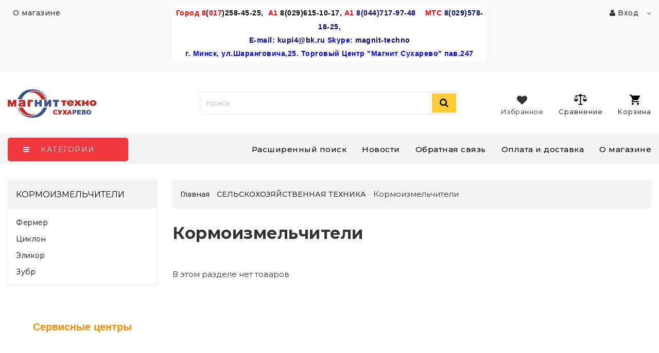

--- FILE ---
content_type: text/html; charset=UTF-8
request_url: https://magnit.shop.by/user/address/modal?t=1769148336546
body_size: 2298
content:
<div class="modal-dialog modal-mm">
    <div class="modal-content clearfix">
        <button type="button" class="close" data-dismiss="modal" aria-label="Close">
            <span aria-hidden="true" class="fa fa-close"></span>
        </button>
        <p class="h3">Мои адреса</p>
        <div class="ok-form-row f-size-medium ok-modal-address-info">
            Для добавления нового адреса заполните поля формы ниже. Все поля, отмеченные звездочкой (*) обязательны для заполнения.
        </div>
        <div class="ok-address ok-form-row l-child-col-indent-half -not-last clearfix"></div>
        <div id="ok-add-address-block" style="display: none" class="clearfix">
            <div class="l-child-col-indent-medium">
                <form id="add_address" class="ok-form ok-address-form" data-form-validate="address" data-auth-addaddress="" name="profile_form" action="magnit.shop.by/user/profile" method="post">
                    <input type="hidden" name="_token" value="EUqQIo6vyj474kFl39X6lyek1FY4EX5TWabKWzYH" autocomplete="off">
                    <input name="address_action" id="address_action" type="hidden" value="new">
                    <input name="essense_name" id="essense_name" type="hidden" value="address">
                    <input name="data_id" id="data_id" type="hidden" value="" class="-state-empty">
                    <input name="address_active" id="address_active" type="hidden" value="1">
                    <input name="address_user_id" type="hidden" value="" class="-state-empty">
                    <div class="data-input-check">
                        <label class="control-label" for="address_index">Почтовый индекс
                        </label><input class="form-control form-group -state-empty" type="text" placeholder="" name="address_index" id="address_index">
                    </div>
                    <div class="data-input-check">
                        <label class="control-label" for="address_city">Населенный пункт<span class="require_fields">*</span>
                        </label><input class="form-control form-group -state-empty" type="text" placeholder="" name="address_city" id="address_city">
                    </div>
                    <div class="data-input-check">
                        <label class="control-label" for="address_street">Улица</label>
                        <input class="form-control form-group require_fields required data-input-check -state-empty" type="text" placeholder="" name="address_street" id="address_street">
                    </div>
                    <div class="data-input-check">
                        <label class="control-label" for="address_house">Дом<span class="require_fields">*</span>
                        </label><input class="form-control form-group require_fields required data-input-check -state-empty" type="text" placeholder="" name="address_house" id="address_house">
                    </div>
                    <div class="data-input-check">
                        <label class="control-label" for="address_part">Корпус</label>
                        <input class="form-control form-group -state-empty" type="text" placeholder="" name="address_part" id="address_part">
                    </div>
                    <div class="data-input-check">
                        <label class="control-label" for="address_flat">Квартира</label>
                        <input class="form-control form-group -state-empty" type="text" placeholder="" name="address_flat" id="address_flat">
                    </div>
                    <div class="data-input-check">
                        <label class="control-label" for="address_floor">Этаж</label>
                        <input class="form-control form-group -state-empty" type="text" placeholder="" name="address_floor" id="address_floor">
                    </div>
                    <div class="has-error">
                        <div class="ok-error help-block"></div>
                    </div>
                    <div class="row">
                        <div class="col-md-6 -mt-article">
                            <button class="ok-btn ok-address-ok-btn  -btn-theme-action -width-full" data-btn-validate="address">
                                Сохранить
                            </button>
                        </div>
                        <div class="col-md-6 -mt-article">
                            <button class="ok-btn -width-full" data-address-back="">Назад</button>
                        </div>
                    </div>
                </form>
            </div>
        </div>
        <div class="">
            <button type="submit" class="ok-btn -mt-article -btn-theme-action ok-add-address-btn -width-full">Добавить</button>
        </div>
    </div>
</div>
<div class="hidden">
    <span id="my_address_title">Мои адреса</span>
    <span id="my_address_text">Здесь Вы можете управлять адресами доставки. Их может быть несколько, в таком случае один из адресов должен быть выбран по умолчанию.</span>
    <span id="edit_address_title">Изменение адреса</span>
    <span id="edit_address_text">Для редактирования адреса измените поля формы ниже.Все поля, отмеченные звездочкой (*), обязательны для заполнения.</span>
    <span id="edit_address_btn">Изменить</span>
    <span id="new_address_title">Добавление нового адреса</span>
    <span id="new_address_text">Для добавления нового адреса заполните поля формы ниже. Все поля, отмеченные звездочкой (*) обязательны для заполнения.</span>
    <span id="new_address_btn">Добавить</span>
    <span id="address_email">Ваш email</span>
</div>


--- FILE ---
content_type: application/javascript
request_url: https://magnit.shop.by/js/ok-ecommerce.js
body_size: 1117
content:
let ecommerce = {
    search: function (text) {
        if (text.length > 1) {
            $(window).trigger('ec:search', {
                search_term: text
            });
        }
    },
    getItems: function (meta, quantity) {
        return {
            id: String(meta.data('code')),
            category: meta.data('category'),
            name: meta.data('name'),
            price: meta.data('price'),
            quantity: quantity === undefined ? meta.data('quantity') : quantity
        };
    },
    init: function () {
        $(document).on('click', '[data-cart-btn]:not(.-state-add)', function () {
            let $this = $(this);
            let product = $this.closest('[data-cart-id]');
            if (product.hasClass('-state-disabled')) {
                return;
            }
            let meta = $this.siblings('[data-ec-product]');
            $(window).trigger('ec:addToCart', {
                value: meta.data('price'),
                currency: meta.data('currency'),
                items: [ecommerce.getItems(meta)]
            });
        });

        let beginCheckout = $('[data-ec-beginOrder]');
        if (beginCheckout.length) {
            let value = 0;
            let data = beginCheckout.map(function (index, element) {
                let meta = $(element);
                value += meta.data('price');
                return ecommerce.getItems(meta)
            });
            $(window).trigger('ec:beginCheckout', {
                value: value,
                currency: beginCheckout[0].dataset.currency,
                items: data
            });
        }

        let optionCheckout = $('[data-ec-setCheckoutOption]');
        if (optionCheckout.length) {
            $(window).trigger('ec:setCheckoutOption', {
                checkout_step: optionCheckout.data('step'),
                checkout_option: optionCheckout.data('bring')
            });
        }

        let purchase = $('[data-ec-purchase]');
        if (purchase.length > 0) {
            let data = purchase.map(function (index, element) {
                let meta = $(element);
                return ecommerce.getItems(meta)
            });

            let purchaseInfo = $('[data-ec-purchase-info]');
            $(window).trigger('ec:purchase', {
                transaction_id: String(purchaseInfo.data('transaction_id')),
                shipping: purchaseInfo.data('shipping'),
                tax: purchaseInfo.data('tax'),
                value: purchaseInfo.data('cost'),
                currency: purchaseInfo.data('currency'),
                items: data
            });
        }

        $("[data-findtips]").on('keyup', function (e) {
            let query = $(this).val();
            if (e.keyCode === 13) {
                ecommerce.search(query);
            }
        });
        $('.ok-search__btn[type=submit]').on('click', function () {
            let query = $("[data-findtips]").val();
            ecommerce.search(query);
        });
        $(document).on('click', '#find_submit[type=submit]', function () {
            let query = $('#findword').val();
            ecommerce.search(query);
        });

        let openModal = $('.openModal');
        openModal.on('shown.bs.modal', '#statusModal', function () {
            let meta = $('[data-ec-quickOrder]');
            $(window).trigger('ec:beginCheckout', {
                value: meta.data('price'),
                currency: meta.data('currency'),
                items: [ecommerce.getItems(meta)]
            });
        })
        openModal.on('shown.bs.modal', '#successModal', function () {
            let meta = $('[data-ec-quickOrder]');
            let orderId = $('#orderNumber').text();
            let count = +$('#countModal').text();
            $(window).trigger('ec:purchase', {
                transaction_id: orderId,
                currency: meta.data('currency'),
                items: [ecommerce.getItems(meta, count)]
            });
        })

        if ($('.ok-product__info').length) {
            let meta = $('[data-ec-product]');
            $(window).trigger('ec:viewItem', {
                items: [ecommerce.getItems(meta)]
            });
        }
    }
}

$(window)
    .bind('ec:addToCart', function (event, params) {
        gtag('event', 'add_to_cart', params)
    })
    .bind('ec:removeFromCart', function (event, params) {
        gtag('event', 'remove_from_cart', {
            items: [params]
        })
    })
    .bind('ec:beginCheckout', function (event, params) {
        gtag('event', 'begin_checkout', params)
    })
    .bind('ec:setCheckoutOption', function (event, params) {
        gtag('event', 'set_checkout_option', params)
    })
    .bind('ec:purchase', function (event, params) {
        gtag('event', 'purchase', params)
    })
    .bind('ec:search', function (event, params) {
        gtag('event', 'search', params);
    })
    .bind('ec:signup', function (event, params) {
        gtag('event', 'sign_up', {
            method: params
        });
    })
    .bind('ec:login', function (event, params) {
        gtag('event', 'login', {
            method: params
        });
    })
    .bind('ec:viewItem', function (event, params) {
        gtag('event', 'view_item', params)
    });

$(document).ready(function () {
    ecommerce.init();
});
